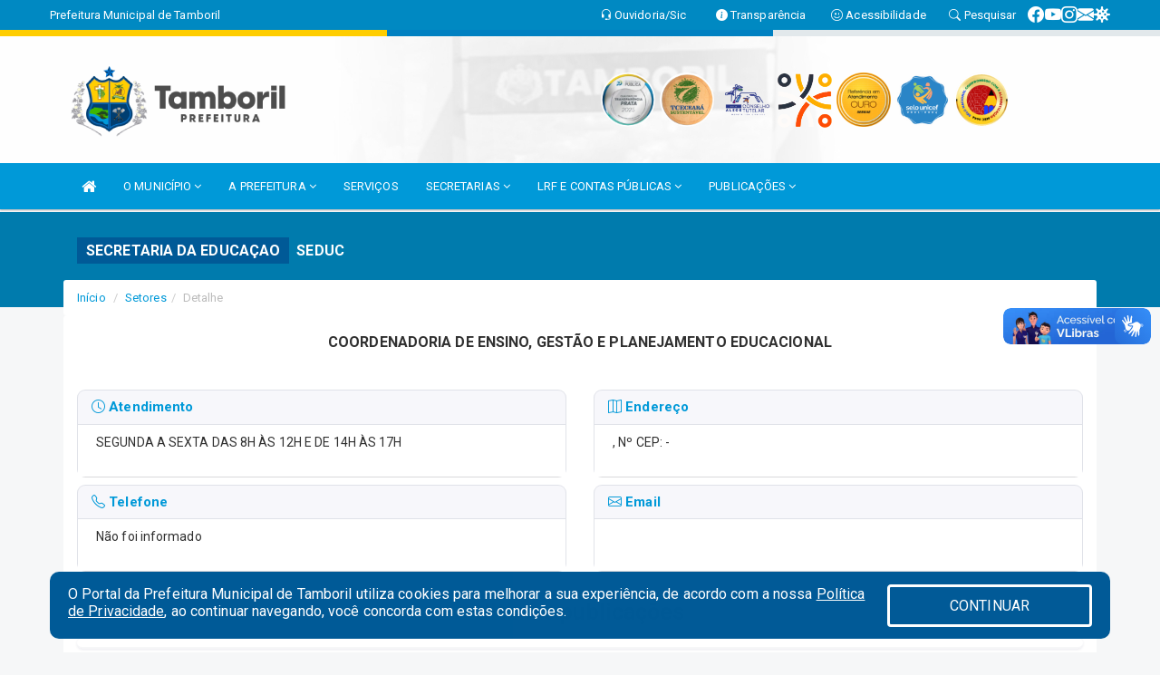

--- FILE ---
content_type: text/html; charset=utf-8
request_url: https://www.google.com/recaptcha/enterprise/anchor?ar=1&k=6Lfpno0rAAAAAKLuHiMwU8-MdXdGCKY9-FdmjwEF&co=aHR0cHM6Ly90YW1ib3JpbC5jZS5nb3YuYnI6NDQz&hl=en&v=PoyoqOPhxBO7pBk68S4YbpHZ&size=normal&anchor-ms=20000&execute-ms=30000&cb=8jjy4xufq6nk
body_size: 49429
content:
<!DOCTYPE HTML><html dir="ltr" lang="en"><head><meta http-equiv="Content-Type" content="text/html; charset=UTF-8">
<meta http-equiv="X-UA-Compatible" content="IE=edge">
<title>reCAPTCHA</title>
<style type="text/css">
/* cyrillic-ext */
@font-face {
  font-family: 'Roboto';
  font-style: normal;
  font-weight: 400;
  font-stretch: 100%;
  src: url(//fonts.gstatic.com/s/roboto/v48/KFO7CnqEu92Fr1ME7kSn66aGLdTylUAMa3GUBHMdazTgWw.woff2) format('woff2');
  unicode-range: U+0460-052F, U+1C80-1C8A, U+20B4, U+2DE0-2DFF, U+A640-A69F, U+FE2E-FE2F;
}
/* cyrillic */
@font-face {
  font-family: 'Roboto';
  font-style: normal;
  font-weight: 400;
  font-stretch: 100%;
  src: url(//fonts.gstatic.com/s/roboto/v48/KFO7CnqEu92Fr1ME7kSn66aGLdTylUAMa3iUBHMdazTgWw.woff2) format('woff2');
  unicode-range: U+0301, U+0400-045F, U+0490-0491, U+04B0-04B1, U+2116;
}
/* greek-ext */
@font-face {
  font-family: 'Roboto';
  font-style: normal;
  font-weight: 400;
  font-stretch: 100%;
  src: url(//fonts.gstatic.com/s/roboto/v48/KFO7CnqEu92Fr1ME7kSn66aGLdTylUAMa3CUBHMdazTgWw.woff2) format('woff2');
  unicode-range: U+1F00-1FFF;
}
/* greek */
@font-face {
  font-family: 'Roboto';
  font-style: normal;
  font-weight: 400;
  font-stretch: 100%;
  src: url(//fonts.gstatic.com/s/roboto/v48/KFO7CnqEu92Fr1ME7kSn66aGLdTylUAMa3-UBHMdazTgWw.woff2) format('woff2');
  unicode-range: U+0370-0377, U+037A-037F, U+0384-038A, U+038C, U+038E-03A1, U+03A3-03FF;
}
/* math */
@font-face {
  font-family: 'Roboto';
  font-style: normal;
  font-weight: 400;
  font-stretch: 100%;
  src: url(//fonts.gstatic.com/s/roboto/v48/KFO7CnqEu92Fr1ME7kSn66aGLdTylUAMawCUBHMdazTgWw.woff2) format('woff2');
  unicode-range: U+0302-0303, U+0305, U+0307-0308, U+0310, U+0312, U+0315, U+031A, U+0326-0327, U+032C, U+032F-0330, U+0332-0333, U+0338, U+033A, U+0346, U+034D, U+0391-03A1, U+03A3-03A9, U+03B1-03C9, U+03D1, U+03D5-03D6, U+03F0-03F1, U+03F4-03F5, U+2016-2017, U+2034-2038, U+203C, U+2040, U+2043, U+2047, U+2050, U+2057, U+205F, U+2070-2071, U+2074-208E, U+2090-209C, U+20D0-20DC, U+20E1, U+20E5-20EF, U+2100-2112, U+2114-2115, U+2117-2121, U+2123-214F, U+2190, U+2192, U+2194-21AE, U+21B0-21E5, U+21F1-21F2, U+21F4-2211, U+2213-2214, U+2216-22FF, U+2308-230B, U+2310, U+2319, U+231C-2321, U+2336-237A, U+237C, U+2395, U+239B-23B7, U+23D0, U+23DC-23E1, U+2474-2475, U+25AF, U+25B3, U+25B7, U+25BD, U+25C1, U+25CA, U+25CC, U+25FB, U+266D-266F, U+27C0-27FF, U+2900-2AFF, U+2B0E-2B11, U+2B30-2B4C, U+2BFE, U+3030, U+FF5B, U+FF5D, U+1D400-1D7FF, U+1EE00-1EEFF;
}
/* symbols */
@font-face {
  font-family: 'Roboto';
  font-style: normal;
  font-weight: 400;
  font-stretch: 100%;
  src: url(//fonts.gstatic.com/s/roboto/v48/KFO7CnqEu92Fr1ME7kSn66aGLdTylUAMaxKUBHMdazTgWw.woff2) format('woff2');
  unicode-range: U+0001-000C, U+000E-001F, U+007F-009F, U+20DD-20E0, U+20E2-20E4, U+2150-218F, U+2190, U+2192, U+2194-2199, U+21AF, U+21E6-21F0, U+21F3, U+2218-2219, U+2299, U+22C4-22C6, U+2300-243F, U+2440-244A, U+2460-24FF, U+25A0-27BF, U+2800-28FF, U+2921-2922, U+2981, U+29BF, U+29EB, U+2B00-2BFF, U+4DC0-4DFF, U+FFF9-FFFB, U+10140-1018E, U+10190-1019C, U+101A0, U+101D0-101FD, U+102E0-102FB, U+10E60-10E7E, U+1D2C0-1D2D3, U+1D2E0-1D37F, U+1F000-1F0FF, U+1F100-1F1AD, U+1F1E6-1F1FF, U+1F30D-1F30F, U+1F315, U+1F31C, U+1F31E, U+1F320-1F32C, U+1F336, U+1F378, U+1F37D, U+1F382, U+1F393-1F39F, U+1F3A7-1F3A8, U+1F3AC-1F3AF, U+1F3C2, U+1F3C4-1F3C6, U+1F3CA-1F3CE, U+1F3D4-1F3E0, U+1F3ED, U+1F3F1-1F3F3, U+1F3F5-1F3F7, U+1F408, U+1F415, U+1F41F, U+1F426, U+1F43F, U+1F441-1F442, U+1F444, U+1F446-1F449, U+1F44C-1F44E, U+1F453, U+1F46A, U+1F47D, U+1F4A3, U+1F4B0, U+1F4B3, U+1F4B9, U+1F4BB, U+1F4BF, U+1F4C8-1F4CB, U+1F4D6, U+1F4DA, U+1F4DF, U+1F4E3-1F4E6, U+1F4EA-1F4ED, U+1F4F7, U+1F4F9-1F4FB, U+1F4FD-1F4FE, U+1F503, U+1F507-1F50B, U+1F50D, U+1F512-1F513, U+1F53E-1F54A, U+1F54F-1F5FA, U+1F610, U+1F650-1F67F, U+1F687, U+1F68D, U+1F691, U+1F694, U+1F698, U+1F6AD, U+1F6B2, U+1F6B9-1F6BA, U+1F6BC, U+1F6C6-1F6CF, U+1F6D3-1F6D7, U+1F6E0-1F6EA, U+1F6F0-1F6F3, U+1F6F7-1F6FC, U+1F700-1F7FF, U+1F800-1F80B, U+1F810-1F847, U+1F850-1F859, U+1F860-1F887, U+1F890-1F8AD, U+1F8B0-1F8BB, U+1F8C0-1F8C1, U+1F900-1F90B, U+1F93B, U+1F946, U+1F984, U+1F996, U+1F9E9, U+1FA00-1FA6F, U+1FA70-1FA7C, U+1FA80-1FA89, U+1FA8F-1FAC6, U+1FACE-1FADC, U+1FADF-1FAE9, U+1FAF0-1FAF8, U+1FB00-1FBFF;
}
/* vietnamese */
@font-face {
  font-family: 'Roboto';
  font-style: normal;
  font-weight: 400;
  font-stretch: 100%;
  src: url(//fonts.gstatic.com/s/roboto/v48/KFO7CnqEu92Fr1ME7kSn66aGLdTylUAMa3OUBHMdazTgWw.woff2) format('woff2');
  unicode-range: U+0102-0103, U+0110-0111, U+0128-0129, U+0168-0169, U+01A0-01A1, U+01AF-01B0, U+0300-0301, U+0303-0304, U+0308-0309, U+0323, U+0329, U+1EA0-1EF9, U+20AB;
}
/* latin-ext */
@font-face {
  font-family: 'Roboto';
  font-style: normal;
  font-weight: 400;
  font-stretch: 100%;
  src: url(//fonts.gstatic.com/s/roboto/v48/KFO7CnqEu92Fr1ME7kSn66aGLdTylUAMa3KUBHMdazTgWw.woff2) format('woff2');
  unicode-range: U+0100-02BA, U+02BD-02C5, U+02C7-02CC, U+02CE-02D7, U+02DD-02FF, U+0304, U+0308, U+0329, U+1D00-1DBF, U+1E00-1E9F, U+1EF2-1EFF, U+2020, U+20A0-20AB, U+20AD-20C0, U+2113, U+2C60-2C7F, U+A720-A7FF;
}
/* latin */
@font-face {
  font-family: 'Roboto';
  font-style: normal;
  font-weight: 400;
  font-stretch: 100%;
  src: url(//fonts.gstatic.com/s/roboto/v48/KFO7CnqEu92Fr1ME7kSn66aGLdTylUAMa3yUBHMdazQ.woff2) format('woff2');
  unicode-range: U+0000-00FF, U+0131, U+0152-0153, U+02BB-02BC, U+02C6, U+02DA, U+02DC, U+0304, U+0308, U+0329, U+2000-206F, U+20AC, U+2122, U+2191, U+2193, U+2212, U+2215, U+FEFF, U+FFFD;
}
/* cyrillic-ext */
@font-face {
  font-family: 'Roboto';
  font-style: normal;
  font-weight: 500;
  font-stretch: 100%;
  src: url(//fonts.gstatic.com/s/roboto/v48/KFO7CnqEu92Fr1ME7kSn66aGLdTylUAMa3GUBHMdazTgWw.woff2) format('woff2');
  unicode-range: U+0460-052F, U+1C80-1C8A, U+20B4, U+2DE0-2DFF, U+A640-A69F, U+FE2E-FE2F;
}
/* cyrillic */
@font-face {
  font-family: 'Roboto';
  font-style: normal;
  font-weight: 500;
  font-stretch: 100%;
  src: url(//fonts.gstatic.com/s/roboto/v48/KFO7CnqEu92Fr1ME7kSn66aGLdTylUAMa3iUBHMdazTgWw.woff2) format('woff2');
  unicode-range: U+0301, U+0400-045F, U+0490-0491, U+04B0-04B1, U+2116;
}
/* greek-ext */
@font-face {
  font-family: 'Roboto';
  font-style: normal;
  font-weight: 500;
  font-stretch: 100%;
  src: url(//fonts.gstatic.com/s/roboto/v48/KFO7CnqEu92Fr1ME7kSn66aGLdTylUAMa3CUBHMdazTgWw.woff2) format('woff2');
  unicode-range: U+1F00-1FFF;
}
/* greek */
@font-face {
  font-family: 'Roboto';
  font-style: normal;
  font-weight: 500;
  font-stretch: 100%;
  src: url(//fonts.gstatic.com/s/roboto/v48/KFO7CnqEu92Fr1ME7kSn66aGLdTylUAMa3-UBHMdazTgWw.woff2) format('woff2');
  unicode-range: U+0370-0377, U+037A-037F, U+0384-038A, U+038C, U+038E-03A1, U+03A3-03FF;
}
/* math */
@font-face {
  font-family: 'Roboto';
  font-style: normal;
  font-weight: 500;
  font-stretch: 100%;
  src: url(//fonts.gstatic.com/s/roboto/v48/KFO7CnqEu92Fr1ME7kSn66aGLdTylUAMawCUBHMdazTgWw.woff2) format('woff2');
  unicode-range: U+0302-0303, U+0305, U+0307-0308, U+0310, U+0312, U+0315, U+031A, U+0326-0327, U+032C, U+032F-0330, U+0332-0333, U+0338, U+033A, U+0346, U+034D, U+0391-03A1, U+03A3-03A9, U+03B1-03C9, U+03D1, U+03D5-03D6, U+03F0-03F1, U+03F4-03F5, U+2016-2017, U+2034-2038, U+203C, U+2040, U+2043, U+2047, U+2050, U+2057, U+205F, U+2070-2071, U+2074-208E, U+2090-209C, U+20D0-20DC, U+20E1, U+20E5-20EF, U+2100-2112, U+2114-2115, U+2117-2121, U+2123-214F, U+2190, U+2192, U+2194-21AE, U+21B0-21E5, U+21F1-21F2, U+21F4-2211, U+2213-2214, U+2216-22FF, U+2308-230B, U+2310, U+2319, U+231C-2321, U+2336-237A, U+237C, U+2395, U+239B-23B7, U+23D0, U+23DC-23E1, U+2474-2475, U+25AF, U+25B3, U+25B7, U+25BD, U+25C1, U+25CA, U+25CC, U+25FB, U+266D-266F, U+27C0-27FF, U+2900-2AFF, U+2B0E-2B11, U+2B30-2B4C, U+2BFE, U+3030, U+FF5B, U+FF5D, U+1D400-1D7FF, U+1EE00-1EEFF;
}
/* symbols */
@font-face {
  font-family: 'Roboto';
  font-style: normal;
  font-weight: 500;
  font-stretch: 100%;
  src: url(//fonts.gstatic.com/s/roboto/v48/KFO7CnqEu92Fr1ME7kSn66aGLdTylUAMaxKUBHMdazTgWw.woff2) format('woff2');
  unicode-range: U+0001-000C, U+000E-001F, U+007F-009F, U+20DD-20E0, U+20E2-20E4, U+2150-218F, U+2190, U+2192, U+2194-2199, U+21AF, U+21E6-21F0, U+21F3, U+2218-2219, U+2299, U+22C4-22C6, U+2300-243F, U+2440-244A, U+2460-24FF, U+25A0-27BF, U+2800-28FF, U+2921-2922, U+2981, U+29BF, U+29EB, U+2B00-2BFF, U+4DC0-4DFF, U+FFF9-FFFB, U+10140-1018E, U+10190-1019C, U+101A0, U+101D0-101FD, U+102E0-102FB, U+10E60-10E7E, U+1D2C0-1D2D3, U+1D2E0-1D37F, U+1F000-1F0FF, U+1F100-1F1AD, U+1F1E6-1F1FF, U+1F30D-1F30F, U+1F315, U+1F31C, U+1F31E, U+1F320-1F32C, U+1F336, U+1F378, U+1F37D, U+1F382, U+1F393-1F39F, U+1F3A7-1F3A8, U+1F3AC-1F3AF, U+1F3C2, U+1F3C4-1F3C6, U+1F3CA-1F3CE, U+1F3D4-1F3E0, U+1F3ED, U+1F3F1-1F3F3, U+1F3F5-1F3F7, U+1F408, U+1F415, U+1F41F, U+1F426, U+1F43F, U+1F441-1F442, U+1F444, U+1F446-1F449, U+1F44C-1F44E, U+1F453, U+1F46A, U+1F47D, U+1F4A3, U+1F4B0, U+1F4B3, U+1F4B9, U+1F4BB, U+1F4BF, U+1F4C8-1F4CB, U+1F4D6, U+1F4DA, U+1F4DF, U+1F4E3-1F4E6, U+1F4EA-1F4ED, U+1F4F7, U+1F4F9-1F4FB, U+1F4FD-1F4FE, U+1F503, U+1F507-1F50B, U+1F50D, U+1F512-1F513, U+1F53E-1F54A, U+1F54F-1F5FA, U+1F610, U+1F650-1F67F, U+1F687, U+1F68D, U+1F691, U+1F694, U+1F698, U+1F6AD, U+1F6B2, U+1F6B9-1F6BA, U+1F6BC, U+1F6C6-1F6CF, U+1F6D3-1F6D7, U+1F6E0-1F6EA, U+1F6F0-1F6F3, U+1F6F7-1F6FC, U+1F700-1F7FF, U+1F800-1F80B, U+1F810-1F847, U+1F850-1F859, U+1F860-1F887, U+1F890-1F8AD, U+1F8B0-1F8BB, U+1F8C0-1F8C1, U+1F900-1F90B, U+1F93B, U+1F946, U+1F984, U+1F996, U+1F9E9, U+1FA00-1FA6F, U+1FA70-1FA7C, U+1FA80-1FA89, U+1FA8F-1FAC6, U+1FACE-1FADC, U+1FADF-1FAE9, U+1FAF0-1FAF8, U+1FB00-1FBFF;
}
/* vietnamese */
@font-face {
  font-family: 'Roboto';
  font-style: normal;
  font-weight: 500;
  font-stretch: 100%;
  src: url(//fonts.gstatic.com/s/roboto/v48/KFO7CnqEu92Fr1ME7kSn66aGLdTylUAMa3OUBHMdazTgWw.woff2) format('woff2');
  unicode-range: U+0102-0103, U+0110-0111, U+0128-0129, U+0168-0169, U+01A0-01A1, U+01AF-01B0, U+0300-0301, U+0303-0304, U+0308-0309, U+0323, U+0329, U+1EA0-1EF9, U+20AB;
}
/* latin-ext */
@font-face {
  font-family: 'Roboto';
  font-style: normal;
  font-weight: 500;
  font-stretch: 100%;
  src: url(//fonts.gstatic.com/s/roboto/v48/KFO7CnqEu92Fr1ME7kSn66aGLdTylUAMa3KUBHMdazTgWw.woff2) format('woff2');
  unicode-range: U+0100-02BA, U+02BD-02C5, U+02C7-02CC, U+02CE-02D7, U+02DD-02FF, U+0304, U+0308, U+0329, U+1D00-1DBF, U+1E00-1E9F, U+1EF2-1EFF, U+2020, U+20A0-20AB, U+20AD-20C0, U+2113, U+2C60-2C7F, U+A720-A7FF;
}
/* latin */
@font-face {
  font-family: 'Roboto';
  font-style: normal;
  font-weight: 500;
  font-stretch: 100%;
  src: url(//fonts.gstatic.com/s/roboto/v48/KFO7CnqEu92Fr1ME7kSn66aGLdTylUAMa3yUBHMdazQ.woff2) format('woff2');
  unicode-range: U+0000-00FF, U+0131, U+0152-0153, U+02BB-02BC, U+02C6, U+02DA, U+02DC, U+0304, U+0308, U+0329, U+2000-206F, U+20AC, U+2122, U+2191, U+2193, U+2212, U+2215, U+FEFF, U+FFFD;
}
/* cyrillic-ext */
@font-face {
  font-family: 'Roboto';
  font-style: normal;
  font-weight: 900;
  font-stretch: 100%;
  src: url(//fonts.gstatic.com/s/roboto/v48/KFO7CnqEu92Fr1ME7kSn66aGLdTylUAMa3GUBHMdazTgWw.woff2) format('woff2');
  unicode-range: U+0460-052F, U+1C80-1C8A, U+20B4, U+2DE0-2DFF, U+A640-A69F, U+FE2E-FE2F;
}
/* cyrillic */
@font-face {
  font-family: 'Roboto';
  font-style: normal;
  font-weight: 900;
  font-stretch: 100%;
  src: url(//fonts.gstatic.com/s/roboto/v48/KFO7CnqEu92Fr1ME7kSn66aGLdTylUAMa3iUBHMdazTgWw.woff2) format('woff2');
  unicode-range: U+0301, U+0400-045F, U+0490-0491, U+04B0-04B1, U+2116;
}
/* greek-ext */
@font-face {
  font-family: 'Roboto';
  font-style: normal;
  font-weight: 900;
  font-stretch: 100%;
  src: url(//fonts.gstatic.com/s/roboto/v48/KFO7CnqEu92Fr1ME7kSn66aGLdTylUAMa3CUBHMdazTgWw.woff2) format('woff2');
  unicode-range: U+1F00-1FFF;
}
/* greek */
@font-face {
  font-family: 'Roboto';
  font-style: normal;
  font-weight: 900;
  font-stretch: 100%;
  src: url(//fonts.gstatic.com/s/roboto/v48/KFO7CnqEu92Fr1ME7kSn66aGLdTylUAMa3-UBHMdazTgWw.woff2) format('woff2');
  unicode-range: U+0370-0377, U+037A-037F, U+0384-038A, U+038C, U+038E-03A1, U+03A3-03FF;
}
/* math */
@font-face {
  font-family: 'Roboto';
  font-style: normal;
  font-weight: 900;
  font-stretch: 100%;
  src: url(//fonts.gstatic.com/s/roboto/v48/KFO7CnqEu92Fr1ME7kSn66aGLdTylUAMawCUBHMdazTgWw.woff2) format('woff2');
  unicode-range: U+0302-0303, U+0305, U+0307-0308, U+0310, U+0312, U+0315, U+031A, U+0326-0327, U+032C, U+032F-0330, U+0332-0333, U+0338, U+033A, U+0346, U+034D, U+0391-03A1, U+03A3-03A9, U+03B1-03C9, U+03D1, U+03D5-03D6, U+03F0-03F1, U+03F4-03F5, U+2016-2017, U+2034-2038, U+203C, U+2040, U+2043, U+2047, U+2050, U+2057, U+205F, U+2070-2071, U+2074-208E, U+2090-209C, U+20D0-20DC, U+20E1, U+20E5-20EF, U+2100-2112, U+2114-2115, U+2117-2121, U+2123-214F, U+2190, U+2192, U+2194-21AE, U+21B0-21E5, U+21F1-21F2, U+21F4-2211, U+2213-2214, U+2216-22FF, U+2308-230B, U+2310, U+2319, U+231C-2321, U+2336-237A, U+237C, U+2395, U+239B-23B7, U+23D0, U+23DC-23E1, U+2474-2475, U+25AF, U+25B3, U+25B7, U+25BD, U+25C1, U+25CA, U+25CC, U+25FB, U+266D-266F, U+27C0-27FF, U+2900-2AFF, U+2B0E-2B11, U+2B30-2B4C, U+2BFE, U+3030, U+FF5B, U+FF5D, U+1D400-1D7FF, U+1EE00-1EEFF;
}
/* symbols */
@font-face {
  font-family: 'Roboto';
  font-style: normal;
  font-weight: 900;
  font-stretch: 100%;
  src: url(//fonts.gstatic.com/s/roboto/v48/KFO7CnqEu92Fr1ME7kSn66aGLdTylUAMaxKUBHMdazTgWw.woff2) format('woff2');
  unicode-range: U+0001-000C, U+000E-001F, U+007F-009F, U+20DD-20E0, U+20E2-20E4, U+2150-218F, U+2190, U+2192, U+2194-2199, U+21AF, U+21E6-21F0, U+21F3, U+2218-2219, U+2299, U+22C4-22C6, U+2300-243F, U+2440-244A, U+2460-24FF, U+25A0-27BF, U+2800-28FF, U+2921-2922, U+2981, U+29BF, U+29EB, U+2B00-2BFF, U+4DC0-4DFF, U+FFF9-FFFB, U+10140-1018E, U+10190-1019C, U+101A0, U+101D0-101FD, U+102E0-102FB, U+10E60-10E7E, U+1D2C0-1D2D3, U+1D2E0-1D37F, U+1F000-1F0FF, U+1F100-1F1AD, U+1F1E6-1F1FF, U+1F30D-1F30F, U+1F315, U+1F31C, U+1F31E, U+1F320-1F32C, U+1F336, U+1F378, U+1F37D, U+1F382, U+1F393-1F39F, U+1F3A7-1F3A8, U+1F3AC-1F3AF, U+1F3C2, U+1F3C4-1F3C6, U+1F3CA-1F3CE, U+1F3D4-1F3E0, U+1F3ED, U+1F3F1-1F3F3, U+1F3F5-1F3F7, U+1F408, U+1F415, U+1F41F, U+1F426, U+1F43F, U+1F441-1F442, U+1F444, U+1F446-1F449, U+1F44C-1F44E, U+1F453, U+1F46A, U+1F47D, U+1F4A3, U+1F4B0, U+1F4B3, U+1F4B9, U+1F4BB, U+1F4BF, U+1F4C8-1F4CB, U+1F4D6, U+1F4DA, U+1F4DF, U+1F4E3-1F4E6, U+1F4EA-1F4ED, U+1F4F7, U+1F4F9-1F4FB, U+1F4FD-1F4FE, U+1F503, U+1F507-1F50B, U+1F50D, U+1F512-1F513, U+1F53E-1F54A, U+1F54F-1F5FA, U+1F610, U+1F650-1F67F, U+1F687, U+1F68D, U+1F691, U+1F694, U+1F698, U+1F6AD, U+1F6B2, U+1F6B9-1F6BA, U+1F6BC, U+1F6C6-1F6CF, U+1F6D3-1F6D7, U+1F6E0-1F6EA, U+1F6F0-1F6F3, U+1F6F7-1F6FC, U+1F700-1F7FF, U+1F800-1F80B, U+1F810-1F847, U+1F850-1F859, U+1F860-1F887, U+1F890-1F8AD, U+1F8B0-1F8BB, U+1F8C0-1F8C1, U+1F900-1F90B, U+1F93B, U+1F946, U+1F984, U+1F996, U+1F9E9, U+1FA00-1FA6F, U+1FA70-1FA7C, U+1FA80-1FA89, U+1FA8F-1FAC6, U+1FACE-1FADC, U+1FADF-1FAE9, U+1FAF0-1FAF8, U+1FB00-1FBFF;
}
/* vietnamese */
@font-face {
  font-family: 'Roboto';
  font-style: normal;
  font-weight: 900;
  font-stretch: 100%;
  src: url(//fonts.gstatic.com/s/roboto/v48/KFO7CnqEu92Fr1ME7kSn66aGLdTylUAMa3OUBHMdazTgWw.woff2) format('woff2');
  unicode-range: U+0102-0103, U+0110-0111, U+0128-0129, U+0168-0169, U+01A0-01A1, U+01AF-01B0, U+0300-0301, U+0303-0304, U+0308-0309, U+0323, U+0329, U+1EA0-1EF9, U+20AB;
}
/* latin-ext */
@font-face {
  font-family: 'Roboto';
  font-style: normal;
  font-weight: 900;
  font-stretch: 100%;
  src: url(//fonts.gstatic.com/s/roboto/v48/KFO7CnqEu92Fr1ME7kSn66aGLdTylUAMa3KUBHMdazTgWw.woff2) format('woff2');
  unicode-range: U+0100-02BA, U+02BD-02C5, U+02C7-02CC, U+02CE-02D7, U+02DD-02FF, U+0304, U+0308, U+0329, U+1D00-1DBF, U+1E00-1E9F, U+1EF2-1EFF, U+2020, U+20A0-20AB, U+20AD-20C0, U+2113, U+2C60-2C7F, U+A720-A7FF;
}
/* latin */
@font-face {
  font-family: 'Roboto';
  font-style: normal;
  font-weight: 900;
  font-stretch: 100%;
  src: url(//fonts.gstatic.com/s/roboto/v48/KFO7CnqEu92Fr1ME7kSn66aGLdTylUAMa3yUBHMdazQ.woff2) format('woff2');
  unicode-range: U+0000-00FF, U+0131, U+0152-0153, U+02BB-02BC, U+02C6, U+02DA, U+02DC, U+0304, U+0308, U+0329, U+2000-206F, U+20AC, U+2122, U+2191, U+2193, U+2212, U+2215, U+FEFF, U+FFFD;
}

</style>
<link rel="stylesheet" type="text/css" href="https://www.gstatic.com/recaptcha/releases/PoyoqOPhxBO7pBk68S4YbpHZ/styles__ltr.css">
<script nonce="BdEim7BC6GvTNmzJnzXmAQ" type="text/javascript">window['__recaptcha_api'] = 'https://www.google.com/recaptcha/enterprise/';</script>
<script type="text/javascript" src="https://www.gstatic.com/recaptcha/releases/PoyoqOPhxBO7pBk68S4YbpHZ/recaptcha__en.js" nonce="BdEim7BC6GvTNmzJnzXmAQ">
      
    </script></head>
<body><div id="rc-anchor-alert" class="rc-anchor-alert"></div>
<input type="hidden" id="recaptcha-token" value="[base64]">
<script type="text/javascript" nonce="BdEim7BC6GvTNmzJnzXmAQ">
      recaptcha.anchor.Main.init("[\x22ainput\x22,[\x22bgdata\x22,\x22\x22,\[base64]/[base64]/[base64]/bmV3IHJbeF0oY1swXSk6RT09Mj9uZXcgclt4XShjWzBdLGNbMV0pOkU9PTM/bmV3IHJbeF0oY1swXSxjWzFdLGNbMl0pOkU9PTQ/[base64]/[base64]/[base64]/[base64]/[base64]/[base64]/[base64]/[base64]\x22,\[base64]\\u003d\x22,\x22wo5WIsKyw4Fqw5vDkG9Yw5tqXcK4Rzxhwo7CrsO+ccOxwrwGCC4bGcKNM0/DnSFtwqrDpsO0J2jCkBbCg8OLDsK+fMK5TsOgwqzCnV4AwrUAwrPDk1rCgsOvGcOowozDlcOXw5wWwpV5w5QjPgfChsKqNcKgO8OTUl7Dk0fDqMKdw5/Dr1Iqwq1Bw5vDmcOKwrZ2wozCusKcVcKWX8K/McKgdG3DkW5DwpbDvUFlSSTCmcOSRm96PsOfIMKJw4VxTUnDk8KyK8OqYinDgXzCs8KNw5LCtmZhwrcYwp9Aw5XDghfCtMKRJjo6wqI6wrLDi8KWwpXCtcO4wr5LwpTDksKNw73DncK2wrvDqR/Cl3B2DygzwpjDp8Obw70XXkQcUQjDnC0SEcKvw5cfw6DDgsKIw5LDt8Oiw64iw4kfAMOfwrUGw4d8I8O0wpzCt2nCicOSw5vDqMOfHsKucsOPwpt0CsOXUsODQWXCgcKDw5HDvDjCk8KQwpMZwrLCs8KLwojCuXRqwqPDpMO9BMOWesObOcOWP8Ouw7FZwpTChMOcw4/[base64]/[base64]/Cn8OawoJBKcKcwrbDr8OdaMOwf8KfwqzCgMKFwp7Dvzxyw7XCq8KbWsKzYsKCYcKhHnHCiWXDjsOMCcOBPgIdwo5HwrLCv0bDskcPCMK9LH7Cj14Rwro8NVbDuSnCoEXCkW/Du8O4w6rDi8ORwrTCuizDsVnDlMODwpVwIsK4w5Idw7fCu0JLwpxaCQzDoFTDjsKZwrklPWbCsCXDkcKaUUTDnnwAI3oywpcINMKyw73CrsOaWMKaEQRgfwgZwphQw7bChcO1OFZmXcKow6ssw4AHa0MwKEzDmcKSTCA/VlfDq8OBw7rDtW3Cu8OxXhZtFg/Dr8OQAzTCucOaw6rDlCrDgSA0TsKmw6x1w5HDpxQ1wprDsWBZGcOMw69Tw4hrw48gMsKzY8K8NMOZf8OlwqohwoQBw6QiesOLGMOIBMOzw7DCl8O/wr/CoDVZw4/Dm2sTWMONecKWQcK8CMOVNx9bYMOlw7DDosOYwpXCusK3Q1ZgNsKueCJnwojDjsKZwpvCnMKOLMO5LStIYRkvVktlWMOEVcKfwozDmMK+wpA+w6LCgMO9w7dQS8OrQcOKXcO4w5ALw6/CqcOKw6PDv8OZwo8oE3bCiUXCsMOOUVzCl8KYw5LDnA7Dhm/Cq8KSwrVPEcOHTMOTw7LCqRPDhUlKwoDDncK/YcOVw5bCo8OMwqRYNsObw6zDksO0IsKTwp5+RMKrdF/DlMK8wpzCtREkw5fDlsKTeEfDuVDDvMKaw6Jcw6YmN8Kkw6hUUcOfWxPCrcKPFA/CgDnDjSVjfsOya3/Du2TCnwPCo0XCtVPCoUMPbcKjQsKqwrPCl8K0w5jDvkHDvG/[base64]/Qio5QMO6wqjDrQ0uCsKmw4fCgcOswqvDoCEawojCsWNlwpsZw5hzw5/DpsOYwpAjWMKhFWo/bjvCoidGw61UCk5Cw7rCvsK1w4DCsiwww7rDicOqAAPCo8OUw5DDiMOHwrPCmVrDssKzVMOFLsKXwr/CgMKFw47CjMKDw5nCqsKVwrd4TCQ0wrTDvHvChh9PRMKscsKTwovCv8O+w6UKw4TCg8K/w5EtXAtmKxB+wpRhw7nDgsOiTMKEOw3Cu8K2wrXDtcOtGcORU8OqG8KqV8KCaCfDry7CnSHDqEzCgsOTPTrDmHDDvsKHw7cAwrnDuzQhwoHDgMOXQ8KFSGJleXsSw6xOZsKowqHDgVtcMMKKwppyw7siHVHCsl1cVWk6HWjCuXpRbyHDminCg2xCw53CjDN+w4/CqcKTUn5NwrvCicKew6Rlw4ZIw5FwVMOZwqLClyLDmUDCj35Nw5nDqGHDksKTw4YUwr4BQ8K9wq/CocO8wpVyw6Qmw5jDnTXCgxtPXgrCkcOUwoDCu8KaL8O2w6rDvXzCmMONbcKHAV0Kw6PCkMO8GHoGa8KzfDkhwrs9wpcvwrE/b8OQNX3ChMKlw7w0SMKMZCggw6AkwoTCgyBOf8KgIEvCqcKzO1vCkcOGGRpRwrdzw6EeZcKsw43CpMKtDMOfcw8jw5HDm8OTw50MN8KUwrwKw7PDhQRxfcONVSHCk8O3bznDkm/ClljCpMKVw6fCpMK2FWDCgMOpPVMYwpUBBjtqw49ZS2vDnR3DrSQPJsOYQsOWwrfDtG3DjMO4w6/DoHPDqUjDklbDocKPw4lIw4QmAUg7f8KIwq/Ckw3CocOYwqfCrBBoM3NYYyTDjmtsw7jCqndowoF2dELCisOtwrvDq8OsHibCg1bCu8OWIMOMMDgPw7vDpMKNwpvCjCFtC8OoA8KDw4bCilDDuQjDt23DmDfDkSAlU8KdEwZIHzRtwp9eW8KPw5p8W8O8SAU/KV/DgDnCmsKPEgzCshQzFsKZAF/[base64]/Duj7CvwgLZ1EFHBUBw5UkUsKPd8O9w4h7X1nClsO9w7fDpTDCr8OxbwdACS/[base64]/Dl8O2eMOtJcKOScOBwqBiwr8UwpXCtMKmw4gIPUbCkMKVw501I23DqcOmw5LCkMOTw4Y0wqdrdArDvAfChznCj8Kdw7/CoQsvWsKRwqDDg1hKAzbCmSYFwoVIUsKKUHl2cjLDjXdGw6ttwr7Dpi/DpQEZw5ZTInHCvlbCk8OOw7R6M3/DgsKwwoDCiMObw6gXd8O8VjHDt8OMPz1nw7ExcRhga8OnFcKWOVTDjXAXW2nCi0JEw5d2BmTDmsKjJcO4wr/[base64]/Dn0zDhSnCq8OGTALCrMK1McKVwq7DrEI4HSrDtAHDocO+w4MmZcOlN8Olw6xNw4JuNl/CocKjYsKjFiIFw7HCu0EZw6NUaDvCmhJnwrl6wrlxwoQ4UBfDnxjCp8OuwqXCmMOTw7nDs3bCu8OCw48fw5l3wpQyXcOmOsOXOMKuKzrCtMOywo3DvBnDpsO4w5gIw6bCgEjDqcKowrnDi8OmwozCt8OkdMK0d8O6ImN3wocuwocpO3PChA/[base64]/CuCIkV3Jow7rDgcK7PxsYDMKkw7ZrXV7CssOLG0LDrmgRwqMswqs8woFtUi4Yw5nDhMKGUSPDhBofwrHCnCwuS8KMw5bDm8Knw7h9wpgofMOPdSnCtWTCkRAlEMOcwrQ5w6TChgo9w4VFdcKHw4TChsK1DhrDgnZlwpbCshtpwrNqcW/[base64]/[base64]/DvsO9NcOofj93wqvChgTCqMO9S2ckN8OwwoTDsQg2woLDssOVw5N2w4XDp1pZK8OueMOhGzHDgcKSBmJnwq8gQ8O2B33DmnUqwrw4wo80wr9EACzCsC7DiV/DpiXDhkHDhsOIAwteWh9hwonDnnoQw5XCvsOFw5Y4w57DvMODbxkLw7xKw6YNZsKueXLCkhvCqcKdO0gRPXLDrcOkXH3CkygEw685wrk5NgxsNjvClsKDcl/ClcKjDcKbUMOgwqR9b8KAWwcRwpLDjVLDiF8bw6cIEg1xw7RvwqTDsWrDkXUWNk4xw5XDrcKWw4kPwqo/F8KOwr8kwrbCn8OVwqjDnijDt8Kbw4rCimRRFmDCisKHw5tMfMOqw7pmw63CundNw6VKS1hiNMOewohUwpXCisKjw7hhNcKhOMObbcKpJi9kw6QhwpzClMKFw5vDsmXDu0I7f3AZwpnDjwMTwrxwAcKrwr5VbcOWKjwEZ0UbZMK/wrjDlQwFOsKOwoN+RsOzAsKfwpHDvmQsw5HCtsK4wo1xwow6WsOWw4/CjiTChMOTwrnDkMOKesKyUC7DmyXDmCLDl8KrwrzCtMK7w6FmwqV0w5TDklfCtsOSwrXCi0zDgMKuPWYSwroTw5hBDsKvw7w7fMKXw7bDpyzDlF/Dow0hw4FAwoDDvFDDt8KycMKQwofCtcKQw7EZG0fDiihmw5x8wo1/w5lyw55vfsO2EhjCscOJw7rCs8K5UWlIwqNxYztew6vDulbCtEMeeMO7ClvDpFfDq8K6wr/Drkwvw5PCu8KFw5MIfcK/woDDgBPCnkPDgRxjwofDs3fDhm4KAcOuA8K2wpbDvTjDgSXDmMKwwqA5w5lCBcO/[base64]/[base64]/CqFvDqmbCisKCwoxCFsOrIMKyLwjCrsK2bMK6w6Avw6zDrRMowpglL33DmBEiw7IZPwVIWEXCssKSwq/[base64]/Dq8KxJMKhUCHDnEgcw7DDrcOFD8KQwqDDljvDr8KhQBTDk1BZw6Ajwo9ewqoFL8OEQQESUDNCw5NGBW/Cq8K/[base64]/CqQPCmMObwrzDj8O/[base64]/[base64]/[base64]/[base64]/[base64]/CocKwFSp0w4LDh0zCrMOBw4/DlcKMJjoPc8OiwrnCgDjDp8KML3pDw4giwoLDlgbDrxg+DcOmw6HCmMOuP1jDvMKsaR/DkMOncQ3CncOBe3fCnkA6LcKRHsOGwpvDk8KFwpnCtwnDlsKGwoMNXMO6wo0rwrbClWTDriXDqMK5ICLCgSzCscOqcGzDqcO5w7fCu0NPLsOpdlHDicKLQcO+esK3w4gVwp9yw7nCnsKxwoLCq8KtwoUnwpLCjMO5wqrDsjfDtENgJyVLYRVWw5Z/fcODwqUtw7nDtic/M1vDkGMWw7xEwqQjw6/CgRPCsXEFw4nCgFohwozDsxzDkTtLwqIFw4Y4w6NJOU/[base64]/CmMKkw60RwqbDu2/DkMKeVsO8w6hZwr7CuCrCu2AIZSrCm8OUwoVwbhzCsyHDk8O6Y3nDiQwuEwjDtD7Dt8OHw7ITYg0YK8O7wp/DoGdQwpDCm8Ofw7cawqckw4QLwrEfM8KGwrTDisO0w6wuEidAScKqWk3CocKbVcKYw5c+w4QNw4hcZXUhwqLCicOvw5fDl3gWw5xEwrVzw4kuwrPCgh3Ch1HDlMOVfFDCp8KTXH/CucO1Ak3Dt8KRdl1wJmt0wofCoiAYwrd6w7Bgw7Irw4ZmVzDCsj0CPMOTw4fCkcKSQsKvbE3CoEc2wqQ4wrbCtcKrdX9Swo/DmcKiDjHDmcOSw6nDpXfDh8KMwrcwG8Ksw5NvJCrDp8KJwrnDlCzCvQnDncORC17Cg8OGVV3Dh8K5wpAKwp7ChS1Dwr/CtX3DjzHDg8O1w53DimkAw67DpcKawozDh3PCp8KLw47DjsOOa8K4IBFRPMO8WkR1KUUFwoRfwp/DvQ3CmCHDq8O7S1nDrz7CrMKZVMKdw4/[base64]/Ci8KHw7pKesOUNMKVwrEqKMObw5zCtUMyw4PDhj3CkBU7STp3w452RsKsw7XCv1zDh8KOw5XDsCY+W8ObQ8KuS2jDnTHDsxY4CXjDr1RJbcOHFSDCucKfwrFXS0/[base64]/DmXd7IcKcPjMEHsKNSTLCssObJcKzTsKXdAnChjvCvsKNO1AnFRF5wrceaS5pw63DgA3CuSbDggnCgB1XFcObPWUkw4RRwq7Do8K3w6rCmMKxVWFew7HDpnV3w5APGChYVRrDmSDClzrCk8KEwqwew7LChsOGw7BmJhcCesOJw7/CjATDnErCn8KHFsKowo/[base64]/Ds8OgZSsrw6pDwpvCoAXCoyrCphzClcKMwo7CgsOaHMOew6hNK8OVwpEwwo1jEMO3AQPCvTgNwrjDvcKAwrTDuUrCuXbCrUpwLMOFO8KiGSvCksOawpR1w7J5RjDCkCbCjMKowrPCt8KPwpbDuMKTwpzCqljDrzIvBSnCmixJw4XDpsO/DEESHAgxw6rCvcOewpkZWsOqX8OKVWEHwqnCtcKPwqTCncKfHC/CqMKtw5JVw4jCoQAsL8KWw74oJS/[base64]/W3LCm2Zaw4vDtcKbaUPDvMKawookwrRaOsOgcsK3JUzCh2/[base64]/Dnx3Dh8OSeMOuwq7DslbCnlklJzfDqm8cJi7DlDTClWDDih/DpMKOw7dtw5DCqsOwwqYowrsWUC5gwpN0L8KqWcOKYcOewpQ8w6dOw47Cmy7Ct8KscMKHwq3CvcOnw5g5d2bCrSHDvcOJwrvDsQQQaDoEwrZzDMKKw5dpSMKgwothwpZsfMOjGTBEwqnDlMKbC8O9w6kXWh3ChjDClh/CvXcYWxTCsnvDhMOJTwYIw5NEwrHCrm1Iaggpc8KGEgfCn8Kib8OOwpNHG8O1w5kTw4bCj8O4w6U+wo82w5UEJ8K5w4AzLl/DpRlewq4ew5XCmcO+GRo1dMOtLjzDkV7CuCtDDR43wpAkwoTCqSDDgC7DllZRwo7Cq3/Dv0FOwpkhwoLClxHDvsKRw4IeU2c1McKGw5HChsOCw47Cl8KFwr3DvEZ4bMKgwrojw4bDjcOtchZwwp/ClH0BPcOrw5nDpsKXecOkw7EIdsOgMsKZN2JBw5tbX8Ktw7vCrCvDu8KKHyEVUGErwrXCoThvwoDDiURYccKywohuaMOWwpnClRPDqMKCwqDCsEo6IzjDusOhM0/DrTVAP2fCmsOjwqjDgMO2wqXChzLCgcKBKx7Cp8Kxwrk7w7PDtEJCw4EcOcKeecKZwqLDqMO/S31VwqjDqQwiLRlsWMK0w7xhVcKBwrPCq1zDrT9SUcOeEyjCscOsw4nCssKxwqHCuB9aY1h2QCZcJMKTw55ib37DucKlBcK7QTvCqD/CuibCp8Kgw7DCggfDpsKaw7nCjMOAEMOUE8O7JkTCtmAkT8Opw6XDoMKXwrLDhMKtw4R1w7pRw53DrsKaSMKYwrfCuE/[base64]/Cq8K9wop5PcOcw6TDpxJww4jDhk0aw63Dj3AWwqJTEcKWw7Y/woNJesO7a0rCjgd6c8KwwqrCjsOEw7bCu8Onw4VcVXXCoMOTwrDDmR9SZ8O+w4p9VsOhw7pnV8Kdw7LDmQ5uw61/wo3CiQ1sXcOxwqnDisOWI8OGwpzDucKoUsOKwpDDnQ14Q3JddjbDucOMw6h/F8KrJDVvw4HCoEnDhhbDnn8JdsK/w41ZdMOjwpZ3w4/[base64]/DsVXDsXVheQ/Co8OswrUlQABPwo7Cn0liwrjClsKgL8OFwosewo1vwoxXwpRIwp3DhmLClGjDolXDjT/CtylXPsOmCcKLL0rDribDmCshIsKxwprCnMKkwqBLacOlDcO2wrXCq8K/ImDDnMO8wpcDwrt9w5jCscOLbW3CiMKjKsOLw4/CmMOOwqMLwqAZNiXDmMKpWlXCgw7CjkkvMF1yfcOuwrHCq0l6KVXDpMKuIsOXP8KSLzYvFhkYJjTCo1zDosKPw5TDksKxwrZ+w7XDgkfCgiHCvhPCg8KVw4LCjsOawpkowrMeFmINNFVQw7jDgEDDvnHCnhTCosOcMAQ/fnpSw5gKwqtwD8KJw7ZnPWPCi8K3wpTCp8Kif8KGTMK+w5nDj8OmwpTDjCzDjsOww7PDmsKWI2MtwrfDrMOCw7zDvhRQw5/DpcK3w6bCjwsIw6sxIsKJdWHCucK9wo9/[base64]/eizCusOowrXCjj7DkyzCnsKLwo/CmMOxd8O0wpPCo8ORUnfCnGbDow3DqcOYwoVMwrHCijU/w5pBw6lhHcOYw4/CswHCp8OWJMKWGmV4SMKsBAfCssO3EB1HJ8KdIsKbw6VAwo/CvT9OPMOHwoMaaTnDrsKPw6jDtMK4wrpkw6rCt1EtfMK0w5Zlfj3DrsOaZcKKwr7Cr8OQecKUdMKjwpkXS0YTw4rDtEQFYsObwojCiCIEXsK4wp1Swq49XTkUw6ovNCU/[base64]/DlMOowpjCp8OdGMKLw7zDr8OBw51hw7TDgcOzw4ktwrHCtcOvw47DmRJaw7fCoRfDhsOTbEfCtF/[base64]/CtGXDrT8gwojDoQ3Cm8OhZRkgw4EDw7U0wqkqP8KwwrJzMcKfwrLCpsKJe8KqNwRFw6nDkMK5KAd+JFnCusOxw7jCnifDlz7CsMKfIhTDn8OXw5HCqFJHR8OAwp9+EFEsI8OVwp/Dm0/Dj10nw5dMTMKtET5Bwq/CocOha3QgWA3DpsKNICbCiyjDmsOBacOCQn45woVSfcKMwrbCryJhJsKmKsKuMW/[base64]/Dn8KCX8ONacOewq3Dm1vDiw4jw5rDvC3CmcKRwpAjW8O+w49Owp8bwpTDgsOGw7fDr8KvN8KyMyYpO8KRIT4rRcK9wrrDuiLCiMOzwp3Co8OEFhbCnTwVQMOLHyLCpcOlEsKPYmTCosKsdcOlHcKiwp/DrAcfw74twprDs8O0wrVgRgPDncOtw7oUPj5Nw7NmO8OvJSjDkcOlT118w7PCs1MIFsOme2/DmMOvw4vCjjLCq0TCqMOlw5/CoVUCUMK3AEDCg0fDhsKmw7tbwq7CosO6w6oLNV/DiHsRw7tfScO7blgsWMKbw7UJH8O5woTCocOrOVTDocKEw5HCv0XDqcKwwo7ChMKGwrkHw68hb0ZIw7XDugtddMKDw6LCisOuWMOnw4nCk8OwwopKRnpOOMKeEMKZwq4cIMOtHsOHD8O3w43Dv0PCh27Dh8K/wrrCgMKzwodXSsONwqTDkHIDBBXCpSg5w4ozw48EwpvCllzCn8Onw4PDsn9+wojChcOPAQ/ClcOtw5J6wpLCiC91w5lLwrQBw7hBw5TDgMKmD8Osw788wpUHRsKWL8OjCxvCoVbCncOVNsO/LcK5wpV9wq50SsOewqQswrJaw7oNLsKmw6jCgMOcUXA5w58Lw7/[base64]/w6/[base64]/DkH7DqcKkD8KpfhUzdMOxwrXCsD7Co8KhSsOUwrXCulPDkGsiKsKPB23Ci8KlwoE7woTDmUXDm3l7w79IUCvDu8KdGcO7w57DhC5NSSt+TcKpecK2N0/CvcOdBcKqw4Ree8KIwpBSRsKRwqsnYWPCusOSw5TCq8K+w5ojUARXwpzDhVAyUU3CuD8BwqR4wqXDhFpEwq0yMSpdw7UUwpPDgcKiw7PDgyh0wrIFE8KCw5kZAcKgwpzDv8KxQcKAw4EyeWgVw7HDoMOfdQ/Do8Kaw45Mw5TCglwVwp9MbsK7wozCuMKkJcK6ET7ChQVNenzCqcKvLUrDiRPDvcKOw6XDh8Orw6U3ZijCiD7CnAJEwoMiaMKvMcKkPVzDmcK6woohwoJCbBbCj0PClcO/[base64]/Dj8O8w5PDvMK+wrvDosKswqJtcsKnEVlkw505Xn5xw7wRwpzCgsOsw4NDCMKOcMOxHsK6GUfCrWvDrx0Fw67ClMOjJCcuQULDoRMnLWfCvcKBX0XDmwvDv1fCkloNw4JgWXXCv8OxQ8KOw7LCiMOxwoTDlGQJEcKFahTDrsK9w7HCsS/CuQPCjMOnbsOES8Oew7VbwqHChT5uBX1iw5p8wrRIGWtafXckw4QEw4kPw7HDsXhVWHTCmsO0w4cOwpIMw4HCi8KwwqbDpsKcYsO5TSxYw5Ffwqc1w58Jw54EwoDDlDvCgk3CicOyw7p4PGpDw7rDtsK+IcK4Q1Unw6wXFR9VVMOvZERBY8O3CMOaw6LDr8KYZD/Cg8KJUy15QCVHw7zCmS3CkVrDpld/acKyQwjCnV9EYsKnC8ODP8OBw4nDocKwA0UAw6LCkMOqw5ddbxNPfnXClzBFwqHChcKnf1/Cjj9rEQ/DoXTDmcOeDB5Pal3Cklgvw5cMwpzDmcKewovCoifDqMKmD8Kkw4nCjUp8wrfCqGfCunsoaQrDjxR+w7AANMOpw4sWw7hEwqctwocww5BIMMKtwr8Sw7rDvmYmARbDj8OHeMO7LcOxwpQYIMOVTC/CpHkHwrbCj2rDvEdgw7cAw6UWICQ2FTLDkTXDgMONR8OrdSLDiMK5w6FsBxp2w7PCucKEWwTDphh8w7jDucKYwpPCgsKdbMKhWUtbaQlpwpItwppOw4RvwoTCjWjDuHHDkgpzw43Do3o/w5l+VA9/w7fCpG3DrcKTOxhrDXDDn0XCl8KiGVTCv8ObwodtFxpcwrkDUcO1GsKFw5ULw7MPFMOCV8Kowq9Owr3CkUHCusKawqsbE8K6wq9/PXfChTYdZMO7W8KHKsOgfsOsTDDDjX/[base64]/ClWXDtjErwoMLPsO6w6LDi8OOw5TCuMOrCH/DpRM/w7jDq8OYCsOpw7s5w7PDnV/DqSLDmxnCrlpETMO8Fh7CgwNOw4zChFwvwqomw69qLEnDsMOnFcKBdcK7VMOzfsKSMcOUTiwPLsKEXcKzSU1+wqvCgifCrirCoxnCrhPDhllKwqUaIMODE3knwq7CviNHNBnCjlEpw7XDnGfDvcOow4LDvmJQw7vCsSFIwqHDpcOJw5/CtMKgJDbCrsKkKGFYwp8bw7JMwprDmx/CgS3CnWFRUsKkw5ALaMKMwrUlTFjDn8OpaAR2CMKww5LDpjDCkSkUDG51w5DDqMOdasOaw45OwrVEwpQjw599NMKAw4zDqcOrAhvDscOtwqXClcO/PnPClMKPw6XCmGbDkHnDjcOkRgYHcMKPw61kw6XDsBnDscOKA8KwfyDDojTDpsKTM8OYLllSw60NY8OjwqgtM8KiCBwpwqjCucOvwpgFwosXanrDqwkjwqTDosKUwo/Du8KrwoN2MhrCkMKgB3ArwpPDrsK+JTMNa8Okwr/ChwjDo8OzQnYkw6rCuMOjEcK3UGnDncOEwrzDhsKzw6DCuD1lw4Ale0tAwphDcH9pBmXDiMODHU/ClhHCrRTDhsOpLGnCvcO9KXLDiizCmFFif8O+wq/CvjPDvQ8cRh/DgkzDncK5wpAHLEkObsOvXsKswo/CvcOpBgzDiinDlsOsN8KDwpfDk8KbIEfDln3DhzBzwqPCiMO1GcOxewVqZHzCkcKeIcOAAcOBEWvCjcOOMcKXGiLDnxnDhcOZRsKgwph9wqPCr8Ozw5vCsU8+BirDgEtvwqDCrcK/bsK4wqjDgCzCucKuw6rDjcKpPkvCjsOSB34+w5cvAFfClcOyw47DmMO9Nltnw4Ilw5TDjUNjw6I+b1/DlSJjw7LDgVHDmwbDhMKmWSbDsMOUwrnDncKXw4J1RxQkwrIDD8OhMMOCD2jDp8Ogwq3CjMK5NcKOwrZ6BcOmwoHDuMK/[base64]/VcKGPcOdw57DsCbDvsKvw7ZKBsOZw7zDgRA3wq7DqcOuw6AVASVPRMO1WzXCv14Lwrkgw4jCgCDClw3DvcKFw5APwrbDoWHCicKIw7/CriHDmMKdQcOfw6cwcn7Ch8KqSw8IwrxWw47ChcKJw4zDusOzWcOmwp9dPT/DhcOhCMK/YMO6KsOmwqDClzLCvMKVw7TCgFlPHnYpw7JlSA/[base64]/wrvCvAIjw4vDs8Knw6EjD8Klw6PDq8OTNcOzw4DDnD3DlwsjdsKUwoQvw58DO8KvwpZOZcKfw7vCvFl+AxHDhBs9cVtOwrvCiU/[base64]/NsO6bsOpwrXCqDbCkcKtw51TWsKCwpDCnMK+dEYTwqrDlC7CtsKNwoBZw6AZI8KxcsK9RMO3WCc9wqhTEMKSwpXClDPCryJSw4fCi8KTN8Ozw6cLRMK/Ww07wrx5wpIJP8KKG8K3I8OeUU0hw4vCkMOuYUY8Qw5kGjF0U0TDsi0qLMOVWcOlwoTDrsOHPjhOAcOlGQB9V8Krw5PCtS9wwpMKXxzChBF7aX/DhcO3w5jDo8KjGDzCjHIAGBnCnSTDvMKIJg3CoEo1w77CgMK6w5XDphTDuVBww4rCq8O7wqkCw7/CncOYTsOhFsORw6rDiMKaH3YuU2fCgcKJeMO0wpIJfMK3GBTCpcOdIMKYcg3DqGbDg8OEwqXCiTPClcKAKMKhw4vCmSVOAgzCty0bwp7DssKYY8OLRsKKOMKSw5PDoD/Co8OdwrvCq8KvPzBBw5/CuMKVwrLCpDgvWsOAw5LCpTF9wqDDvMKYw4/DjMOBwpHDiMOtPMOEwoXCjEjDtk/Dvx4rw7Vvwo7CuWI8wpvDlcK3w5XCtCZ3NWhyKsOJFsKxD8OBEMKzTyFlwrFDwosXwp9lKHXDlSslOcOTOMKdw5VtwqbDtsK0fU/[base64]/wpDDjcOxw57DncKDEHwew7ozMT/CsVfCqsOMEcK4wrDChDLDnMOMw7Bnw78VwqlPwp9Qw7DCoCFVw7oORxB7wqDDqcKMw6HCkcO+wpjDkcKmw5weA0Q6TsKtw5cya0VaLyJXFU3Dk8KEwqc0JsKVw6kSR8KbcUrCvgLDk8KPwqbDs0QMwrzCuxN/R8Kyw5vCkQIGPcOQUkvDmMKrw73DkcKjPcO7a8OhwqLDikfCrgU/[base64]/EB8Hw6Jywr/Ds8Opw5PDg8O0wolKU8KGw5R7w6fDg8Oew4BhV8OXQR/DicKYwrN/d8KGw7LCjMKHe8KZw4Arw5RTw5E0wrrDt8KAw7sHw6/Ci3HDmE0rw6jDl2LCtxE/a2jCu3fDkMOaw4zDqH7Cg8Kqw4TCul/DmsOFfMONw47CisK8TT9bwqTDgMOjT0DDjF13wqnDhhVCwoA0K3vDnkFgw5EyCBjDtjnDu2rCsXFSOHMzG8Onw4gCAsKOTivDp8OMwrHCtcO1WcKtR8KswpHDuA7Dv8OvemwSw4HDsgvDucOIC8OqH8Obw4nCtMKEFsK3w5rCncOjT8OSw6bCssKywq/CvcO3AyNSw4zDiCbDh8K9w58eNsOxwpBWb8KtCcOZGXHCrMOSRsKvVcOtwrtJY8OSwpjDkXNOwpMMLgw/DMOTcR3CimYgJcOoU8Ogw43DgyfCm07DuXxAw53CtEcpwqfCt34tEzHDgcO6w5cMw5xtCBnCjl1GwpHCkl0+Cz3DhsOHw7nDqAxOZsKnw5wYw57CncKQwozDv8O3JMKpwqc9dcOfe8K9RMONFWUuwpTCu8KpBsK+YkZ3DMOrOhbDicOhw5UQWSTDllTCkTTDp8O/[base64]/DkkVuw5ZHAMOgw5s2wovDpg3CpCsnJMOow6ZCw6FqGsKgw7zDphbDrFfDvcKYwrDCriV1XSdZwrLDpwRpw4jCpRDDgHvCv1ZnwoB2fsKqw7AYwoJGw5oVGMKrw6/CucKQwoJibkPCmMOcfigOL8K+TMOuAALDqMOhB8K3EDJfb8KRS0bCqMOAwpjDs8OVLDTDusO/[base64]/wo/CpHV8VMOewonCoV9LWBLCp1Yyw47CqkFlw67CvMOtezZ/VhDDih7CjBINci5Zw4Ugwr0oCMOJw6DCucKqSnsawot+cD/[base64]/DnRchAXDDmcKESDRhw5tOSsKEG23CgDF1NsKdwotRw4vCp8KTQznDrMKBwo9aHcOFUXDDvz0fwp1+w6tfDHNYwoTDmsOhw7w+H3lPPD/[base64]/CqcO3wop1EMOIccK2BiTChsKZOhA1wpJRBUgDEUXDmsKbw7YhLkEHNMKqw7vCn0vDk8KBw6R3w7ZHwrHDqsKLAF0QeMOuJjHCuzHDmcOyw41ZNl3Ci8KdVWTCvMKhw70aw7BOwoVWInvDtcOBGsKJWcKwVS9EwrjDgEZ4Iz/[base64]/wrTDrjvDtMO4w4DDmDgAwpF2w4Y9w5ROSFMKH8OVw7IdwrnCmcOkwofCtsKoXz/CnMKtYRI0RMK4d8OUSMKHw5lAI8K1wpsRUzrDn8KKw7zCmWsPwozDkhXCmV7CvzwvKkpNwq/CqnnChcKeQcOPw48eSsKGP8ORw5nCuHdkbkQNBMKxw50FwqYnwp5vw5/DljPCv8OuwqoCw7vCnAI0w7ofbMOiY1rCqMK3w6PCmhXDlMKnw77DpFt4wo47woMTwrQow5MhNcOCIGHDsALCjsKOJFnCmcKDwqLCrMOUGRROw5rDpANoXyTDh3zDnlg/w5hiwonDjMOAJjRCw4MMbsKXOBrDrXAebMK7wqjDhXfCqMKiwqcOWAvCsX10FVDCrl88w6XCnmhvw4/CjMKrWE3CmMOvw6fDvG5SIVgTwp96JGPCnk41wrzDl8K/w5XDjRXCq8Oedm/CkmDCnFd2SiM+w7U4TsODLcKQw6vDvw/Cj0/DggJkZH5FwrMoU8O1w7p1w5YPe397KcOoX1DCnMOlfVVbwq7DgmXDo0vDkyjDkFxDST8bwr92wrrDgH7CiCXCq8O0wr4ew4/Cv0MkJlRJwp7Ck3MjJANATxTCg8OBw58xwrMow4cTOsKGI8K/w5tZwok2H0LDi8O0w7xvw4jClC8dwoc6SMKUw4HDhsKtScK4MlfDj8K0w5PDvDhEe1Afwqg8P8K2F8K+cT/Cj8KQw7DCjcOxW8OcAEx7ORJ9w5LCrTMSwpzDkFPCog5rwrvClcKVw4HDiAbCksKXDB9VDMKVwr/Cn1l5wpzCp8Ocwp3DlMOFHCnCt3cZOCRaRAfDrXbCsUvDs14Awoc6w4rDh8K+a2kpwpTDhcO4w58eflLDpcKXW8O1D8OdD8K/wrdREEETw7xhw4HDonnDkcKpd8KEw6bDm8KOw7fDuxIsVE4sw7lmB8OOw64/HHrCpwPCkMKww5LDicK5w5rCl8KYN33Dp8KiwpbCumfCksOjLmfCu8OewovDgAzCmwhQwpgTw5LDtMOlQGYcNXnCkMOFwrDCksK3XcOWfMOVDsK0VsKrFcKcVz/Cni9gJsKNwqjDgsKPwqzCuVgdL8K9w4TDl8OdaUE/wqrDqcK9OFTCm3laVCzChXk9RsOqICrDjh9xWn3DmcOAUgLCmVhXwp9qFMO/X8Kuw5DDmcO4woZswpXCvz3CpcKbwrPCjGNvw5DCvsKcwps1wqF4AcOyw7UBH8O1Y00VwpPCuMK1w4xDwo9AwpbCiMKTHMOpLsO0MsKfLMKlwoAKLgbDp3zDj8OZw6EHccO3IsKbB3/CusKswpgaw4TDgB7DrSDCqcKLw5UOwrMKacK6wqHDvcOlLMK2asOJwozDklMDw4FNch9Lwq1rwo8SwpMRFCI6wpDCvy4OVsKowoBfw47DkwXCiT5CWVrDsXzCusOUwrxxwqTDmjjCqsOhwoHCrcKOQmB+wo/CrMOZe8OGw4XDlDfCpi7CscK1w4rCr8KxaSDCs2fCg3zDrMKaMMOnJ2xic1k/wqXCowp5w4HDs8OIUMOkw6vDs0VAw75Rb8Kbw7EdMBhPByDCj3jCnE9DbcOtw45cZsO3wowAWyLCn08rw4rCoMKmI8KHEcK1C8OtwoTCqcKGw6FCwrxWYsOVZm/CmG9iw7bCvinDpDYYwp4YHcO1wqFtwonDpcO/wp1cQCgxwr7CqcOgYnLClMKRUsKLw7Iaw7IeDMOINcOgPcKkw6IOIcOjLGzDk3sRWwk8w4rDlDkww7/DvsOkXcKUXsOxw6/DkMKmNVXDu8OLGV8Zw6fCs8OkGcObP2vDtMKuTzbChMKRwp5Gw7FtwqnCn8KgX2FXKcOmZHzCpWl4GMKpEArDs8KbwqFsfALCgUPCl1nCqw/DlDMvw49/w73Co2LCkDxqQMOlUCsIw7LCrMKAEFPCqBbDvMOLw6YEw7hMw7AgHwPCigzDk8KIw5ZAw4Q/a2Z7w4hYKMK8EMOvacOAwpZCw6LCmRckw57Dv8K/Zi3DrcO0w6Vowq7CiMKGBcOVAWDCrz7DuhnClmbCuzzDsm9uwpp4woXDp8OPw4Iiw68bF8OAFxl3w4HCiMKpw57DkGkaw4Auw4/CtMK5wp4sYXHCocKwTMOew5s6w6fCiMKnMcKQMGg4w7wSJVcQw4TDo2vDuRrCisKAw68xLn/Ds8KGK8K7wr5xIVzDuMK+JMK+w6vCssOvV8KqGD9RTMOFKjkfwr/[base64]/[base64]/CnsOeIMKgwqBnLEdfO8K+wrJRw4/CqjgpwoHCr8K6EsKUwqkHwp1APsOKAjLClcKgOcKcOSp2woPCocOrMcKzw7I7wp9Jch0Aw7PDlTAIDsK0JMKjWjM+woQxwrvCisOGCMOzw4AGH8OaK8KkZRlhwp3CrsKABcKhMMKvScONYcOkYMK5PEEDHcKvwpkAw4/Cr8Kzw4xvJiTChsOVw6nCqhwQNBsywoTCs0ctw5nDm2nDq8OowolHfgnClcKzPh7DisOyc2nClyzCtVxJc8KHw4PDnsKUwpRPDcKkQsKjwr0aw7fCjEtYasOVXcOSFQoPw7rDgUxmwrNrIMK6VMOPM2zDjhE3H8OPw7LCtB7CqMKQHcOPZHA/NXwwwrJ+Kh/DsG41w5vDgkfCnlRdIyzDmCzDh8OIw5kvw73DisK5IcOYGH9CAMO9w7MIG1fCiMKoYsK9w5LCgktJbMOfw5A+c8KBw7wYdilWwrdpwqLDj0heD8OTw7/DvsOwHsKtw7tDw5xrwqdNw499LiUxwq7CpMO9ey/CmRomTMOvMsOTEcKjw7ojITDDpcOVw6PCnsKgwrfCux3CvhfDjx3CvkHChwHCm8OxwrjDtiDCuntsL8K/w7DCvVzCg2bDvkoVwr4OwqPDiMOFw43DsR4KSMKow57DoMKmX8O/wofDo8Ksw6vClTlPw6wQwrUpw5NNwrDCsB1Ew4pNKXXDtsOiShbDqUXDo8OVMsOQw61gw5QUF8OAwpnDlsOpJ1/[base64]/Cpy8EVsO5OzrCgkDDuhQNPD/[base64]/wqNQI2HDnjXCrB9bA8Oow7Zew5vCokvCtlzCtTHDhFPCoynDscK1d8K5TRszwpcvCC1nw6cRw4UAJMKDHi0rS3k5A3ErwpDCiS7DswvCn8O6w505wqQAw5TDu8KewpZqE8KTwrLCvsOXXRTCpjDCvMKFw6UXw7MGw7gqVTnDtFgIw4JUW0TCl8OrGcKpa3/[base64]/Dsjc3JcKBNMO7YB7DqcKEIwEgw4LCpx3Cj2wNwpnDjMK/[base64]/[base64]/CoiAGw7DDmjTClkMKPkPDt8KGAcOaRx/DuGlcGcKtwolwDinCtDYKw4cRw5DCucKuw45JR0PDhkLCvwRUw6XCl217wo/[base64]/CtyopCMOqRBHDrDUnSsO8w7/CtGZtwrXCrydhSWbCok7DhBpXw7VFNMOJaRRYw5cAAjVPwq7DsjjDn8ODw7pzJsOBRsO9DMKnw60hXsOZwq3DrcORYcOcw5TCncO/Nm/DjMKcw5gJGWLDoQvDqx0zJ8O/WUwew5rCuXvCnsOzDFvCrFh8wpFJwqvCpMOQw4XCsMKkbgPCok3Du8K/w7TCh8O1f8Oew6QewrjCosK9NEcrVmFKB8KQwovClE7DmArChRNvw54mwoDDlcOuD8KdFwfDi24IJcOJwo/[base64]\\u003d\\u003d\x22],null,[\x22conf\x22,null,\x226Lfpno0rAAAAAKLuHiMwU8-MdXdGCKY9-FdmjwEF\x22,0,null,null,null,1,[21,125,63,73,95,87,41,43,42,83,102,105,109,121],[1017145,478],0,null,null,null,null,0,null,0,1,700,1,null,0,\[base64]/76lBhnEnQkZnOKMAhmv8xEZ\x22,0,0,null,null,1,null,0,0,null,null,null,0],\x22https://tamboril.ce.gov.br:443\x22,null,[1,1,1],null,null,null,0,3600,[\x22https://www.google.com/intl/en/policies/privacy/\x22,\x22https://www.google.com/intl/en/policies/terms/\x22],\x22j74dNKzw354nNJshI/Il/Vl994mdprt4XYUgE5unUzg\\u003d\x22,0,0,null,1,1769285472433,0,0,[198,35],null,[78,202,69],\x22RC-i-gTpacZnyRVsQ\x22,null,null,null,null,null,\x220dAFcWeA5lPF2-RiRMYfOZTMoBX1f6EHQYjZB1RBJ84hGJFfKPnNLL_VOKVp1oSnqARo-8xZtX1FLMpgfFq-v-nMvWxT0-jwLE8Q\x22,1769368272121]");
    </script></body></html>